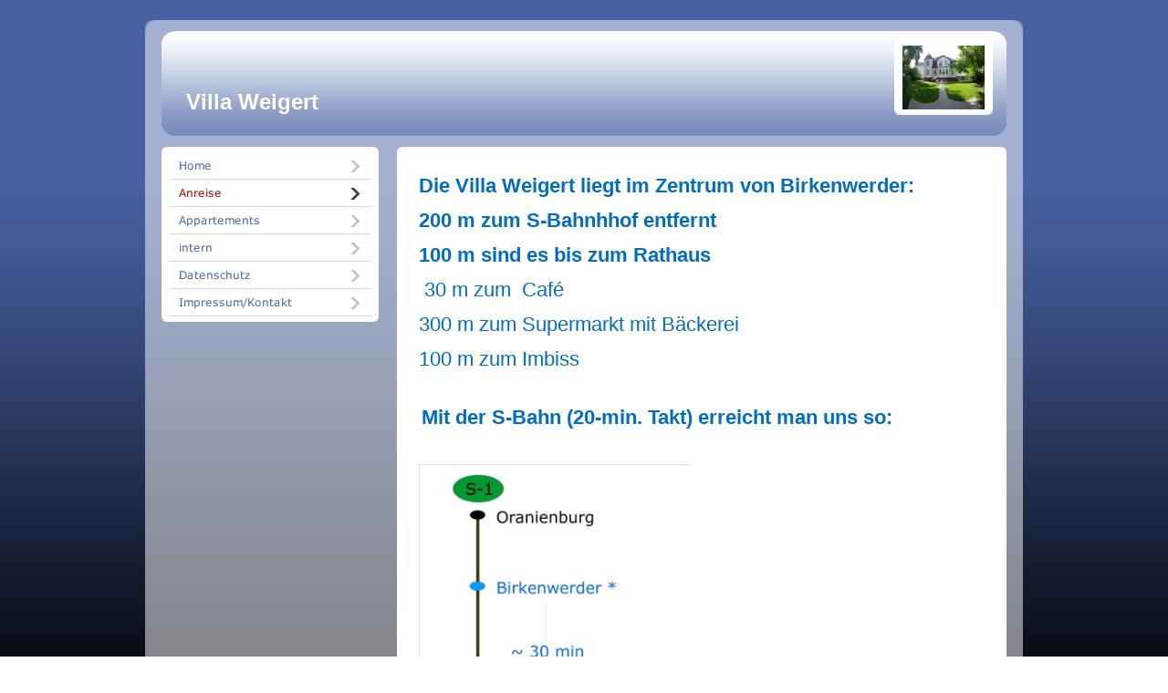

--- FILE ---
content_type: text/html
request_url: http://villa-weigert.de/anreise.html
body_size: 13304
content:
<!DOCTYPE html PUBLIC "-//W3C//DTD HTML 4.01 Transitional//EN" "http://www.w3.org/TR/html4/loose.dtd">
<html><head><META http-equiv="Content-Type" content="text/html; charset=UTF-8"><title>Anreise</title><meta http-equiv="X-UA-Compatible" content="IE=EmulateIE7" ><meta content="" name="description"><meta name="Keywords" content=""><link type="text/css" href="mediapool/100/1007792/resources/custom_1478284399716.css" rel="stylesheet"><style type="text/css">
		* html #body .wrap_box_bg { background-image: none; filter:progid:DXImageTransform.Microsoft.AlphaImageLoader(src='designs/design3005/color1/images/wrap_box_c.png', sizingMethod='scale');}
		* html #body .box_bg { background-image: none; filter:progid:DXImageTransform.Microsoft.AlphaImageLoader(src='designs/design3005/color1/images/box_c.png', sizingMethod='scale');}
		* html #body #header { background-image: none; filter:progid:DXImageTransform.Microsoft.AlphaImageLoader(src='designs/design3005/color1/images/head_box_c.png', sizingMethod='scale');}
	</style></head><body><script type="text/javascript" language="JavaScript" src="js/mm.js"></script><div id="body"><a id="top"><img alt="" src="images/i.gif"></a><table cellspacing="0" cellpadding="0" id="big_wrap"><tr><td align="right" class="bot" id="email" colspan="4"></td></tr><tr><td><img alt="" name="wrap_box_tl" src="designs/design3005/color1/images/wrap_box_tl.png"></td><td class="wrap_box_bg" colspan="2"><img alt="" style="width: 100%; height: 12px;" src="images/i.gif"></td><td><img alt="" name="wrap_box_tr" src="designs/design3005/color1/images/wrap_box_tr.png"></td></tr><tr><td class="wrap_box_bg" rowspan="2"></td><td colspan="2"><table cellspacing="0" cellpadding="0" id="header_wrap"><tr><td width="12"><img alt="" name="head_box_l" src="designs/design3005/color1/images/head_box_l.png"></td><td id="header" valign="top"><div id="slogan_wrap"><img alt="" height="46px" src="images/i.gif"></div><div id="logo_wrap"><table border="0" cellspacing="0" cellpadding="0"><tr><td width="9"><img alt="" name="box_tl" src="designs/design3005/color1/images/box_tl.png"></td><td class="box_bg"><img style="width: 100%; height:6px;" alt="" src="images/i.gif"></td><td width="9"><img alt="" name="box_tr" src="designs/design3005/color1/images/box_tr.png"></td></tr><tr><td class="box_bg"><img style="width: 100%; height: 100%;" alt="" src="images/i.gif"></td><td class="box_bg"><img alt="" name="logo" src="mediapool/100/1007792/resources/logo_3005_95738016.jpg" id="logo"></td><td class="box_bg"><img style="width: 100%; height:100%;" alt="" name="box_c" src="images/i.gif"></td></tr><tr><td><img alt="" name="box_bl" src="designs/design3005/color1/images/box_bl.png"></td><td class="box_bg"><img style="width: 100%; height:6px;" alt="" src="images/i.gif"></td><td><img alt="" name="box_br" src="designs/design3005/color1/images/box_br.png"></td></tr></table></div><div class="bot" id="company">Villa Weigert</div></td><td width="12"><img alt="" name="head_box_r" src="designs/design3005/color1/images/head_box_r.png"></td></tr></table></td><td class="wrap_box_bg" rowspan="2"></td></tr><tr><td class="wrap_box_bg" valign="top"><div id="menu_wrap"><table border="0" cellspacing="0" cellpadding="0"><tr><td width="9"><img alt="" name="box_tl" src="designs/design3005/color1/images/box_tl.png"></td><td class="box_bg"><img style="width: 100%; height:6px;" alt="" src="images/i.gif"></td><td width="9"><img alt="" name="box_tr" src="designs/design3005/color1/images/box_tr.png"></td></tr><tr><td class="box_bg"><img style="width: 100%; height: 100%;" alt="" src="images/i.gif"></td><td class="box_bg"><div class="menuitem menulevel_1"><a onMouseOut="MM_swapImgRestore()" onMouseOver="
        MM_swapImage('menuimg11085276',''
        ,'mediapool/100/1007792/resources/tree/11085276_1843973747a.png',1)
      " href="index.html"><img src="mediapool/100/1007792/resources/tree/11085276_1843973747.png" border="0" alt="Home" title="Home" name="menuimg11085276"></a><script type="text/javascript">MM_preloadImages('mediapool/100/1007792/resources/tree/11085276_1843973747a.png')</script></div><div class="menuitem menulevel_1"><img src="mediapool/100/1007792/resources/tree/11085280_1280257302c.png" border="0" alt="Anreise" title="Anreise" name="menuimg11085280"></div><div class="menuitem menulevel_1"><a onMouseOut="MM_swapImgRestore()" onMouseOver="
        MM_swapImage('menuimg11085279',''
        ,'mediapool/100/1007792/resources/tree/11085279_1439353917a.png',1)
      " href="appartements.html"><img src="mediapool/100/1007792/resources/tree/11085279_1439353917.png" border="0" alt="Appartements" title="Appartements" name="menuimg11085279"></a><script type="text/javascript">MM_preloadImages('mediapool/100/1007792/resources/tree/11085279_1439353917a.png')</script></div><div class="menuitem menulevel_1"><a onMouseOut="MM_swapImgRestore()" onMouseOver="
        MM_swapImage('menuimg14420756',''
        ,'mediapool/100/1007792/resources/tree/14420756_1465758181a.png',1)
      " href="intern.html"><img src="mediapool/100/1007792/resources/tree/14420756_1465758181.png" border="0" alt="intern" title="intern" name="menuimg14420756"></a><script type="text/javascript">MM_preloadImages('mediapool/100/1007792/resources/tree/14420756_1465758181a.png')</script></div><div class="menuitem menulevel_1"><a onMouseOut="MM_swapImgRestore()" onMouseOver="
        MM_swapImage('menuimg19612309',''
        ,'mediapool/100/1007792/resources/tree/19612309_820938830a.png',1)
      " href="datenschutz.html"><img src="mediapool/100/1007792/resources/tree/19612309_820938830.png" border="0" alt="Datenschutz" title="Datenschutz" name="menuimg19612309"></a><script type="text/javascript">MM_preloadImages('mediapool/100/1007792/resources/tree/19612309_820938830a.png')</script></div><div class="menuitem menulevel_1"><a onMouseOut="MM_swapImgRestore()" onMouseOver="
        MM_swapImage('menuimg11085289',''
        ,'mediapool/100/1007792/resources/tree/11085289_498876756a.png',1)
      " href="impressum-kontakt.html"><img src="mediapool/100/1007792/resources/tree/11085289_498876756.png" border="0" alt="Impressum/Kontakt" title="Impressum/Kontakt" name="menuimg11085289"></a><script type="text/javascript">MM_preloadImages('mediapool/100/1007792/resources/tree/11085289_498876756a.png')</script></div></td><td class="box_bg"><img style="width: 100%; height:100%;" alt="" name="box_c" src="images/i.gif"></td></tr><tr><td><img alt="" name="box_bl" src="designs/design3005/color1/images/box_bl.png"></td><td class="box_bg"><img style="width: 100%; height:6px;" alt="" src="images/i.gif"></td><td><img alt="" name="box_br" src="designs/design3005/color1/images/box_br.png"></td></tr></table><script type="text/javascript">
		if (typeof document.all != 'undefined') {
			var counter = document.getElementById('vcounter');
			if (counter) {
				if (counter.parentNode) {
					var tdAboveCounterWidth = counter.parentNode.getAttribute("width");
					if (tdAboveCounterWidth) {
						counter.style.width = tdAboveCounterWidth;
					}
				}
			}
		}
		</script></div></td><td class="wrap_box_bg" valign="top" style="padding: 0 0 10px 20px;"><div id="content_wrap"><table border="0" cellspacing="0" cellpadding="0" width="668"><tr><td width="9"><img alt="" name="box_tl" src="designs/design3005/color1/images/box_tl.png"></td><td class="box_bg"><img style="width: 100%; height:6px;" alt="" src="images/i.gif"></td><td width="9"><img alt="" name="box_tr" src="designs/design3005/color1/images/box_tr.png"></td></tr><tr><td class="box_bg"><img style="width: 100%; height: 100%;" alt="" src="images/i.gif"></td><td class="box_bg"><div id="content_wrap"><table cellspacing="0" cellpadding="0" border="0" width="100%">
<tr>
<td width="100%">
<div align="left"><p><a href="http://maps.google.de/maps?f=q&amp;source=s_q&amp;hl=de&amp;geocode=&amp;q=16547+Ethel-und-Julius-Rosenberg-Stra%C3%9Fe+10&amp;sll=52.691081,13.28629&amp;sspn=0.010977,0.027337&amp;ie=UTF8&amp;hq=&amp;hnear=Ethel-und-Julius-Rosenberg-Stra%C3%9Fe+10,+16547+Birkenwerder,+Oberhavel,+Brandenburg&amp;ll=52.688558,13.286033&amp;spn=0.010977,0.027337&amp;z=15&amp;lci=com.panoramio.all" style="text-decoration: none;"><span style="font-size: 22px;"><font style="text-decoration: none;" color="#006DBE">Die Villa Weigert liegt im Zentrum von Birkenwerder: </font></span></a></p><p><a href="http://maps.google.de/maps?f=q&amp;source=s_q&amp;hl=de&amp;geocode=&amp;q=16547+Ethel-und-Julius-Rosenberg-Stra%C3%9Fe+10&amp;sll=52.691081,13.28629&amp;sspn=0.010977,0.027337&amp;ie=UTF8&amp;hq=&amp;hnear=Ethel-und-Julius-Rosenberg-Stra%C3%9Fe+10,+16547+Birkenwerder,+Oberhavel,+Brandenburg&amp;ll=52.688558,13.286033&amp;spn=0.010977,0.027337&amp;z=15&amp;lci=com.panoramio.all" style="text-decoration: none;"><span style="font-size: 22px;"><font style="text-decoration: none;" color="#006DBE">200 m zum S-Bahnhhof entfernt </font></span></a></p><p><a href="http://maps.google.de/maps?f=q&amp;source=s_q&amp;hl=de&amp;geocode=&amp;q=16547+Ethel-und-Julius-Rosenberg-Stra%C3%9Fe+10&amp;sll=52.691081,13.28629&amp;sspn=0.010977,0.027337&amp;ie=UTF8&amp;hq=&amp;hnear=Ethel-und-Julius-Rosenberg-Stra%C3%9Fe+10,+16547+Birkenwerder,+Oberhavel,+Brandenburg&amp;ll=52.688558,13.286033&amp;spn=0.010977,0.027337&amp;z=15&amp;lci=com.panoramio.all" style="text-decoration: none;"><span style="font-size: 22px;"><font style="text-decoration: none;" color="#006DBE">100 m sind es bis zum Rathaus</font></span></a></p><p><span style="font-size: 22px;"><font style="text-decoration: none;" color="#006DBE">&nbsp;30 m zum&nbsp; Caf&eacute;</font></span></p><p><span style="font-size: 22px;"><font style="text-decoration: none;" color="#006DBE">300 m zum Supermarkt mit B&auml;ckerei<br></font></span></p><p><span style="font-size: 22px;"><font style="text-decoration: none;" color="#006DBE">100 m zum Imbiss</font></span></p><p>&nbsp;</p><p>&nbsp;<a href="http://maps.google.de/maps?f=q&amp;source=s_q&amp;hl=de&amp;geocode=&amp;q=16547+Ethel-und-Julius-Rosenberg-Stra%C3%9Fe+10&amp;sll=52.691081,13.28629&amp;sspn=0.010977,0.027337&amp;ie=UTF8&amp;hq=&amp;hnear=Ethel-und-Julius-Rosenberg-Stra%C3%9Fe+10,+16547+Birkenwerder,+Oberhavel,+Brandenburg&amp;ll=52.688558,13.286033&amp;spn=0.010977,0.027337&amp;z=15&amp;lci=com.panoramio.all" style="text-decoration: none;"><span style="font-size: 22px;"><font style="text-decoration: none;" color="#006DBE">Mit der S-Bahn (20-min. Takt) erreicht man uns so:<br></font></span></a></p><p>&nbsp;</p><p><img id="22544223" title="" alt="" src="mediapool/100/1007792/resources/22544223.jpg" width="298" vspace="0" hspace="0" height="450" border="0"></p><p><a href="http://maps.google.de/maps?f=q&amp;source=s_q&amp;hl=de&amp;geocode=&amp;q=16547+Ethel-und-Julius-Rosenberg-Stra%C3%9Fe+10&amp;sll=52.691081,13.28629&amp;sspn=0.010977,0.027337&amp;ie=UTF8&amp;hq=&amp;hnear=Ethel-und-Julius-Rosenberg-Stra%C3%9Fe+10,+16547+Birkenwerder,+Oberhavel,+Brandenburg&amp;ll=52.688558,13.286033&amp;spn=0.010977,0.027337&amp;z=15&amp;lci=com.panoramio.all" style="text-decoration: none;"><span style="font-size: 22px;"><font style="text-decoration: none;" color="#006DBE"> Vom Bahnhof sind es noch 200m die Clara-Zetkin-Str. hinunter Richtung Rathaus. Dann sieht man bereits die Villa in der ...</font></span></a></p><p><a href="http://maps.google.de/maps?f=q&amp;source=s_q&amp;hl=de&amp;geocode=&amp;q=16547+Ethel-und-Julius-Rosenberg-Stra%C3%9Fe+10&amp;sll=52.691081,13.28629&amp;sspn=0.010977,0.027337&amp;ie=UTF8&amp;hq=&amp;hnear=Ethel-und-Julius-Rosenberg-Stra%C3%9Fe+10,+16547+Birkenwerder,+Oberhavel,+Brandenburg&amp;ll=52.688558,13.286033&amp;spn=0.010977,0.027337&amp;z=15&amp;lci=com.panoramio.all" style="text-decoration: none;"><span style="font-size: 22px;"><font style="text-decoration: none;" color="#006DBE">Ethel-u.-Jul. Rosenbergstr. 10</font></span></a></p><p><span style="font-size: 22px;"><font style="text-decoration: none;" color="#006DBE">16547 Birkenwerder</font></span></p><table cellspacing="0" cellpadding="0" border="0" align="center">    <tbody><tr>      <td align="center"></td>  <td nowrap="nowrap">&nbsp;&nbsp;&nbsp;</td>      <td align="center"></td>    </tr>    <tr>  <td align="center"><p style="margin-top:5px">&nbsp;</p></td>  <td>&nbsp;</td>  <td align="center"><p style="margin-top:5px">&nbsp;</p></td>    </tr>  </tbody></table><p>&nbsp;</p>    <p>&nbsp;</p></div>
</td>
</tr>
<tr>
<td valign="top"><img alt="" height="1" width="462" src="images/i.gif"></td>
</tr>
</table>
</div></td><td class="box_bg"><img style="width: 100%; height:100%;" alt="" name="box_c" src="images/i.gif"></td></tr><tr><td><img alt="" name="box_bl" src="designs/design3005/color1/images/box_bl.png"></td><td class="box_bg"><img style="width: 100%; height:6px;" alt="" src="images/i.gif"></td><td><img alt="" name="box_br" src="designs/design3005/color1/images/box_br.png"></td></tr></table></div><div id="totop_wrap"><a id="totop" href="#top">Top</a></div></td></tr><tr><td><img alt="" name="wrap_box_bl" src="designs/design3005/color1/images/wrap_box_bl.png"></td><td class="wrap_box_bg" colspan="2"><img style="width: 100%; height:12px;" alt="" src="images/i.gif"></td><td><img alt="" name="wrap_box_br" src="designs/design3005/color1/images/wrap_box_br.png"></td></tr></table></div></body></html>

--- FILE ---
content_type: text/css
request_url: http://villa-weigert.de/mediapool/100/1007792/resources/custom_1478284399716.css
body_size: 3190
content:

/* ************************************************ */
/* Generic Design Css: design.css */

body, html {height: 100%;}
#body{ width: 100%; height: 100%; position: absolute; overflow: auto; color:#000000; font-family:Georgia,"Times New Roman",Times,serif;}
#big_wrap{ margin: 0 auto;}
#body #top { line-height: 0px; height: 0px; font-size: 0px; }
#body #top img { height: 0px; }
#fixed_wallpaper { position: absolute; width: 100%; height: 100%;}
#body #email { padding: 11px 12px;}
#body #company { clear: left; padding-left: 12px; padding-top:8px; font-weight: bold; }
#body .wrap_box_bg { background-image: url(../../../../designs/design3005/color1/images/wrap_box_c.png); }
#body #header_wrap {width: 100%;}
#body #header {padding-top: 10px; background-image: url(../../../../designs/design3005/color1/images/head_box_c.png);}
#body #menu_wrap, #body #content_wrap {margin-top: 12px;}
#body #slogan_wrap {float: left;}
#body #logo_wrap {float: right;}
#body .box_bg {background-image: url(../../../../designs/design3005/color1/images/box_c.png);}
#vcounter {margin-top: 20px;}
#totop_wrap {margin: 12px 12px 0px; text-align: right;}
#totop {text-decoration: none !important; font-weight: bold;}
a#totop:hover {color: #000000 !important;}
/*----Schrift-----*/
#body td td h1 { border-bottom:1px solid #CCCCCC; font-size:30px/36px; padding:0 0 5px 15px;}
#body td td h2, #body td td h3,#body td td h4,#body td td h5,#body td td h6 { font-size:24px; padding-left:15px;}
#body td td p { font-size: 12px; padding: 0 15px;}
#body td td a { font-weight: bold;}

/* ************************************************ */
/* Design Css for Color: color.css */

a#totop { color:#4761a3 !important;}
#body h1, #body h2, #body h3, #body h4, #body h5, #body h6 { color:#4761a3 !important;}


/* ************************************************ */
/* Custom Css Part */

html {
    overflow:auto;
}
body {
    padding: 0;
    margin: 0;
}
* html body { height: 100%; width: 100%; overflow:auto; }
#body {
    font-family: Verdana, Geneva, Helvetica, Arial, sans-serif;
    font-size: 16px;
    text-align: left;
    color: #000000;
    background: #000000 url(../../../../designs/design3005/color1/wallpaper/wallpaper.png) repeat-x scroll left top;
    display: table;
    overflow: auto;
}
* html #body { height: 100%; width: 100%;  }
#body td {font-size: 16px;font-family: Verdana, Geneva, Helvetica, Arial, sans-serif;color: #000000;}
#body .bot, #body .bot td, #body .bot p, #body div .bot #totop, #body td .bot #totop{
font-family: Verdana, Geneva, Helvetica, Arial, sans-serif;font-size: 24px;color: #ffffff;
}
p {
    margin-top: 1.0em;
    margin-bottom: 1.0em;
}
#body a, #body a:visited, #body a.pager, #body a.pager:visited {
color: #000000;
    text-decoration: underline;
}
#body a.totop, #body a.totop:visited, #body a.totop:hover {
    color: #000000;
    text-decoration: none;
}
#body a:hover, #body a.pager:hover {
    text-decoration: underline;
}
object.videoObject {display: none;}*+html object.videoObject {display: block;}* html object.videoObject {display: block;}embed.videoEmbed {display: block;}*+html embed.videoEmbed {display: none;}* html embed.videoEmbed {display: none;}
